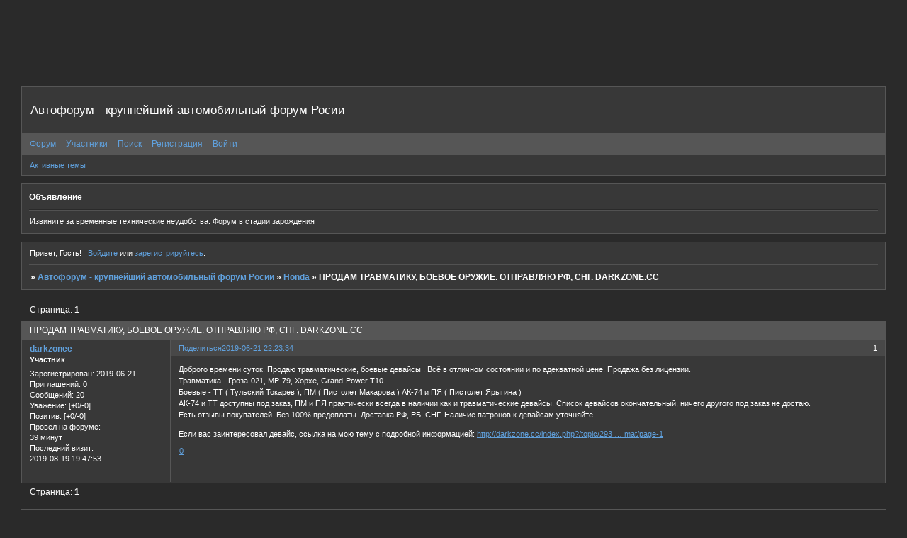

--- FILE ---
content_type: text/html; charset=windows-1251
request_url: http://avto.forumbb.ru/viewtopic.php?id=1044
body_size: 5094
content:
<!DOCTYPE html PUBLIC "-//W3C//DTD XHTML 1.0 Strict//EN" "http://www.w3.org/TR/xhtml1/DTD/xhtml1-strict.dtd">
<html xmlns="http://www.w3.org/1999/xhtml" xml:lang="ru" lang="ru" dir="ltr" prefix="og: http://ogp.me/ns#">
<head>
<meta http-equiv="Content-Type" content="text/html; charset=windows-1251">
<meta name="viewport" content="width=device-width, initial-scale=1.0">
<title>ПРОДАМ ТРАВМАТИКУ, БОЕВОЕ ОРУЖИЕ.  ОТПРАВЛЯЮ РФ, СНГ. DARKZONE.CC</title>
<meta property="og:title" content="ПРОДАМ ТРАВМАТИКУ, БОЕВОЕ ОРУЖИЕ.  ОТПРАВЛЯЮ РФ, СНГ. DARKZONE.CC"><meta property="og:url" content="http://avto.forumbb.ru/viewtopic.php?id=1044"><script type="text/javascript">
try{self.document.location.hostname==parent.document.location.hostname&&self.window!=parent.window&&self.parent.window!=parent.parent.window&&document.write('</he'+'ad><bo'+'dy style="display:none"><plaintext>')}catch(e){}
try{if(top===self&&location.hostname.match(/^www\./))location.href=document.URL.replace(/\/\/www\./,'//')}catch(e){}
var FORUM = new Object({ set : function(prop, val){ try { eval("this."+prop+"=val"); } catch (e) {} }, get : function(prop){ try { var val = eval("this."+prop); } catch (e) { var val = undefined; } return val; }, remove : function(prop, val){ try { eval("delete this."+prop); } catch (e) {} } });
FORUM.set('topic', { "subject": "ПРОДАМ ТРАВМАТИКУ, БОЕВОЕ ОРУЖИЕ.  ОТПРАВЛЯЮ РФ, СНГ. DARKZONE.CC", "closed": "0", "num_replies": "0", "num_views": "56", "forum_id": "17", "forum_name": "Honda", "moderators": [  ], "language": { "share_legend": "Расскажите друзьям!", "translate": "Перевести", "show_original": "Показать оригинал" } });
// JavaScript переменные форума
var BoardID = 257421;
var BoardCat = 1;
var BoardStyle = 'Cobalt';
var ForumAPITicket = '433aa8a37c2c14c830e32d4019399496afe1dcb0';
var GroupID = 3;
var GroupTitle = 'Гость';
var GroupUserTitle = '';
var BaseDomain = 'forumbb.ru';
var PartnerID = 130;
var RequestTime = 1768998376;
var StaticURL = 'http://forumstatic.ru';
var AvatarsURL = 'http://forumavatars.ru';
var FilesURL = 'http://forumstatic.ru';
var ScriptsURL = 'http://forumscripts.ru';
var UploadsURL = 'http://upforme.ru';
</script>
<script type="text/javascript" src="/js/libs.min.js?v=4"></script>
<script type="text/javascript" src="/js/extra.js?v=5"></script>
<link rel="alternate" type="application/rss+xml" href="http://avto.forumbb.ru/export.php?type=rss&amp;tid=1044" title="RSS" />
<link rel="top" href="http://avto.forumbb.ru" title="Форум" />
<link rel="search" href="http://avto.forumbb.ru/search.php" title="Поиск" />
<link rel="author" href="http://avto.forumbb.ru/userlist.php" title="Участники" />
<link rel="up" title="Honda" href="http://avto.forumbb.ru/viewforum.php?id=17" />
<link rel="shortcut icon" href="http://forumstatic.ru/f/ru/forumbb/favicon.ico" type="image/x-icon" />
<link rel="stylesheet" type="text/css" href="/style/Cobalt/Cobalt.css" />
<link rel="stylesheet" type="text/css" href="/style/extra.css?v=23" />
<link rel="stylesheet" type="text/css" href="/style/mobile.css?v=5" />
<script type="text/javascript">$(function() { $('#register img[title],#profile8 img[title]').tipsy({fade: true, gravity: 'w'}); $('#viewprofile img[title],.post-author img[title]:not(li.pa-avatar > img),.flag-i[title]').tipsy({fade: true, gravity: 's'}); });</script>
<script>window.yaContextCb=window.yaContextCb||[]</script><script src="https://yandex.ru/ads/system/context.js" async></script>
</head>
<body>

<!-- body-header -->
<div id="pun_wrap">
<div id="pun" class="ru isguest gid3">
<div id="pun-viewtopic" class="punbb" data-topic-id="1044" data-forum-id="17" data-cat-id="5">

<script type="text/javascript">
var forums_bl = new Array ("potteragain.forumbb.ru", "runri.forumbb.ru", "obraz.forumbb.ru", "rrc2x2club.forumbb.ru", "shippudennaruto.forumbb.ru", "xacked.forumbb.ru", "thesims23.forumbb.ru", "thehackword.ru", "personalforum.forumbb.ru", "fludilnikforever.forumbb.ru", "pbkam.forumbb.ru", "indigo.forumbb.ru", "kokoroyari.forumbb.ru", "pro100.forumbb.ru", "bookie85145.rolfbb.ru",      "motodog.forumbb.ru", "motodog.ru", "helpp.forumbb.ru");
for (i=0; i<forums_bl.length; i++)
{
if(document.URL.indexOf(forums_bl[i])!=-1)
{
    document.getElementById("pun").style.display = "none";
    alert('Форум заблокирован в связи с нарушениями правил сервиса ForumBB, за дополнительными вопросами обращаться по почте help@forumbb.ru или на форум технической поддержки - www.help.forumbb.ru')
}
}
</script>


<div id="mybb-counter" style="display:none">
<script type="text/javascript"> (function(m,e,t,r,i,k,a){m[i]=m[i]||function(){(m[i].a=m[i].a||[]).push(arguments)}; m[i].l=1*new Date(); for (var j = 0; j < document.scripts.length; j++) {if (document.scripts[j].src === r) { return; }} k=e.createElement(t),a=e.getElementsByTagName(t)[0],k.async=1,k.src=r,a.parentNode.insertBefore(k,a)}) (window, document, "script", "https://mc.yandex.ru/metrika/tag.js", "ym"); ym(201230, "init", { clickmap:false, trackLinks:true, accurateTrackBounce:true });

</script> <noscript><div><img src="https://mc.yandex.ru/watch/201230" style="position:absolute; left:-9999px;" alt="" /></div></noscript>
</div>

<div id="html-header">
	<script type="text/javascript"><!--
google_ad_client = "pub-9401624723843486";
/* forumavtoup */
google_ad_slot = "2151798855";
google_ad_width = 728;
google_ad_height = 90;
//-->
</script>
<script type="text/javascript"
src="http://pagead2.googlesyndication.com/pagead/show_ads.js">
</script>
</div>

<div id="pun-title" class="section">
	<table id="title-logo-table" cellspacing="0">
		<tbody id="title-logo-tbody">
			<tr id="title-logo-tr">
				<td id="title-logo-tdl" class="title-logo-tdl">
					<h1 class="title-logo"><span>Автофорум - крупнейший автомобильный форум Росии</span></h1>
				</td>
				<td id="title-logo-tdr" class="title-logo-tdr"><!-- banner_top --></td>
			</tr>
		</tbody>
	</table>
</div>

<div id="pun-navlinks" class="section">
	<h2><span>Меню навигации</span></h2>
	<ul class="container">
		<li id="navindex"><a href="http://avto.forumbb.ru/"><span>Форум</span></a></li>
		<li id="navuserlist"><a href="http://avto.forumbb.ru/userlist.php" rel="nofollow"><span>Участники</span></a></li>
		<li id="navsearch"><a href="http://avto.forumbb.ru/search.php" rel="nofollow"><span>Поиск</span></a></li>
		<li id="navregister"><a href="http://avto.forumbb.ru/register.php" rel="nofollow"><span>Регистрация</span></a></li>
		<li id="navlogin"><a href="http://avto.forumbb.ru/login.php" rel="nofollow"><span>Войти</span></a></li>
	</ul>
</div>

<div id="pun-ulinks" class="section" onclick="void(0)">
	<h2><span>Пользовательские ссылки</span></h2>
	<ul class="container">
		<li class="item1"><a href="http://avto.forumbb.ru/search.php?action=show_recent">Активные темы</a></li>
	</ul>
</div>

<!--noindex-->
<div id="pun-announcement" class="section">
	<h2><span>Объявление</span></h2>
	<div class="container">
		<div class="html-box">
			Извините за временные технические неудобства. Форум в стадии зарождения
		</div>
	</div>
</div>
<!--/noindex-->

<div id="pun-status" class="section">
	<h2><span>Информация о пользователе</span></h2>
	<p class="container">
		<span class="item1">Привет, Гость!</span> 
		<span class="item2"><a href="/login.php" rel="nofollow">Войдите</a> или <a href="/register.php" rel="nofollow">зарегистрируйтесь</a>.</span> 
	</p>
</div>

<div id="pun-break1" class="divider"><hr /></div>

<div id="pun-crumbs1" class="section">
	<p class="container crumbs"><strong>Вы здесь</strong> <em>&#187;&#160;</em><a href="http://avto.forumbb.ru/">Автофорум - крупнейший автомобильный форум Росии</a> <em>&#187;&#160;</em><a href="http://avto.forumbb.ru/viewforum.php?id=17">Honda</a> <em>&#187;&#160;</em>ПРОДАМ ТРАВМАТИКУ, БОЕВОЕ ОРУЖИЕ.  ОТПРАВЛЯЮ РФ, СНГ. DARKZONE.CC</p>
</div>

<div id="pun-break2" class="divider"><hr /></div>

<div class="section" style="border:0 !important;max-width:100%;overflow:hidden;display:flex;justify-content:center;max-height:250px;overflow:hidden;min-width:300px;">
		<!-- Yandex.RTB R-A-515409-2 -->
<div id="yandex_rtb_R-A-515409-2"></div>
<script>
window.yaContextCb.push(() => {
    Ya.Context.AdvManager.render({
        "blockId": "R-A-515409-2",
        "renderTo": "yandex_rtb_R-A-515409-2"
    })
})
</script>
</div>

<div id="pun-main" class="main multipage">
	<h1><span>ПРОДАМ ТРАВМАТИКУ, БОЕВОЕ ОРУЖИЕ.  ОТПРАВЛЯЮ РФ, СНГ. DARKZONE.CC</span></h1>
	<div class="linkst">
		<div class="pagelink">Страница: <strong>1</strong></div>
	</div>
	<div id="topic_t1044" class="topic">
		<h2><span class="item1">Сообщений</span> <span class="item2">1 страница 1 из 1</span></h2>
		<div id="p1934" class="post topicpost endpost topic-starter" data-posted="1561145014" data-user-id="709" data-group-id="4">
			<h3><span><a class="sharelink" rel="nofollow" href="#p1934" onclick="return false;">Поделиться</a><strong>1</strong><a class="permalink" rel="nofollow" href="http://avto.forumbb.ru/viewtopic.php?id=1044#p1934">2019-06-21 22:23:34</a></span></h3>
			<div class="container">
							<div class="post-author no-avatar topic-starter">
								<ul>
						<li class="pa-author"><span class="acchide">Автор:&nbsp;</span><a href="http://avto.forumbb.ru/profile.php?id=709" rel="nofollow">darkzonee</a></li>
						<li class="pa-title">Участник</li>
						<li class="pa-reg"><span class="fld-name">Зарегистрирован</span>: 2019-06-21</li>
						<li class="pa-invites"><span class="fld-name">Приглашений:</span> 0</li>
						<li class="pa-posts"><span class="fld-name">Сообщений:</span> 20</li>
						<li class="pa-respect"><span class="fld-name">Уважение:</span> <span>[+0/-0]</span></li>
						<li class="pa-positive"><span class="fld-name">Позитив:</span> <span>[+0/-0]</span></li>
						<li class="pa-time-visit"><span class="fld-name">Провел на форуме:</span><br />39 минут</li>
						<li class="pa-last-visit"><span class="fld-name">Последний визит:</span><br />2019-08-19 19:47:53</li>
				</ul>
			</div>
					<div class="post-body">
					<div class="post-box">
						<div id="p1934-content" class="post-content">
<p>Доброго времени суток. Продаю травматические, боевые девайсы . Всё в отличном состоянии и по адекватной цене. Продажа без лицензии.<br />Травматика - Гроза-021, MP-79, Хорхе, Grand-Power T10. <br />Боевые - ТТ ( Тульский Токарев ), ПМ ( Пистолет Макарова ) АК-74 и ПЯ ( Пистолет Ярыгина )<br />АК-74 и ТТ доступны под заказ, ПМ и ПЯ практически всегда в наличии как и травматические девайсы. Список девайсов окончательный, ничего другого под заказ не достаю.<br />Есть отзывы покупателей. Без 100% предоплаты. Доставка РФ, РБ, СНГ. Наличие патронов к девайсам уточняйте.</p>
						<p>Если вас заинтересовал девайс, ссылка на мою тему с подробной информацией: <a href="http://darkzone.cc/index.php?/topic/29321-oruzhie-dlia-samooborony-ognestrelnye-travmat/page-1" rel="nofollow ugc" target="_blank">http://darkzone.cc/index.php?/topic/293 &#8230; mat/page-1</a></p>
						</div>
			<div class="post-rating"><p class="container"><a title="Вы не можете дать оценку участнику">0</a></p></div>
					</div>
					<div class="clearer"><!-- --></div>
				</div>
			</div>
		</div>
	</div>
	<div class="linksb">
		<div class="pagelink">Страница: <strong>1</strong></div>
	</div>
	<div class="section" style="border:0 !important; max-width:100%;text-align:center;overflow:hidden;max-height:250px;overflow:hidden;min-width:300px;">
		<!-- Yandex.RTB R-A-515409-1 -->
<div id="yandex_rtb_R-A-515409-1"></div>
<script>
window.yaContextCb.push(() => {
    Ya.Context.AdvManager.render({
        "blockId": "R-A-515409-1",
        "renderTo": "yandex_rtb_R-A-515409-1"
    })
})
</script>
<script async src="https://cdn.digitalcaramel.com/caramel.js"></script>
<script>window.CaramelDomain = "mybb.ru"</script>
</div>
</div>
<script type="text/javascript">$(document).trigger("pun_main_ready");</script>

<!-- pun_stats -->

<!-- banner_mini_bottom -->

<!-- banner_bottom -->

<!-- bbo placeholder-->

<div id="pun-break3" class="divider"><hr /></div>

<div id="pun-crumbs2" class="section">
	<p class="container crumbs"><strong>Вы здесь</strong> <em>&#187;&#160;</em><a href="http://avto.forumbb.ru/">Автофорум - крупнейший автомобильный форум Росии</a> <em>&#187;&#160;</em><a href="http://avto.forumbb.ru/viewforum.php?id=17">Honda</a> <em>&#187;&#160;</em>ПРОДАМ ТРАВМАТИКУ, БОЕВОЕ ОРУЖИЕ.  ОТПРАВЛЯЮ РФ, СНГ. DARKZONE.CC</p>
</div>

<div id="pun-break4" class="divider"><hr /></div>

<div id="pun-about" class="section">
	<p class="container">
		<span class="item1" style="padding-left:0"><a href="http://forumbb.ru" title="Твой БЕСПЛАТНЫЙ форум">Создать форум</a> | <a href="http://help.forumbb.ru" title="Официальный Форум технической поддержки сервиса">Помощь по форуму</a> 
<a href="http://forumbb.ru/" ><img src="http://forumstatic.ru/f/ru/forumbb/favicon.ico" title="Персональные форумы ForumBB - создать бесплатный форум" alt="Как создать форум? Как создать форум бесплатно?" </a>




</span>
	</p>
</div>
<script type="text/javascript">$(document).trigger("pun_about_ready"); if (typeof ym == 'object') {ym(201230, 'userParams', {UserId:1, is_user:0}); ym(201230, 'params', {forum_id: 257421});}</script>


<div id="html-footer" class="section">
	<div class="container"><script type="text/javascript"><!--
google_ad_client = "pub-9401624723843486";
/* forumavtodown */
google_ad_slot = "5970240728";
google_ad_width = 728;
google_ad_height = 15;
//-->
</script>
<script type="text/javascript"
src="http://pagead2.googlesyndication.com/pagead/show_ads.js">
</script></div>
</div>

</div>
</div>
</div>




</body>
</html>


--- FILE ---
content_type: text/html; charset=utf-8
request_url: https://www.google.com/recaptcha/api2/aframe
body_size: 267
content:
<!DOCTYPE HTML><html><head><meta http-equiv="content-type" content="text/html; charset=UTF-8"></head><body><script nonce="eGcJMrKakY8Yugj3PoGkbw">/** Anti-fraud and anti-abuse applications only. See google.com/recaptcha */ try{var clients={'sodar':'https://pagead2.googlesyndication.com/pagead/sodar?'};window.addEventListener("message",function(a){try{if(a.source===window.parent){var b=JSON.parse(a.data);var c=clients[b['id']];if(c){var d=document.createElement('img');d.src=c+b['params']+'&rc='+(localStorage.getItem("rc::a")?sessionStorage.getItem("rc::b"):"");window.document.body.appendChild(d);sessionStorage.setItem("rc::e",parseInt(sessionStorage.getItem("rc::e")||0)+1);localStorage.setItem("rc::h",'1768998382926');}}}catch(b){}});window.parent.postMessage("_grecaptcha_ready", "*");}catch(b){}</script></body></html>